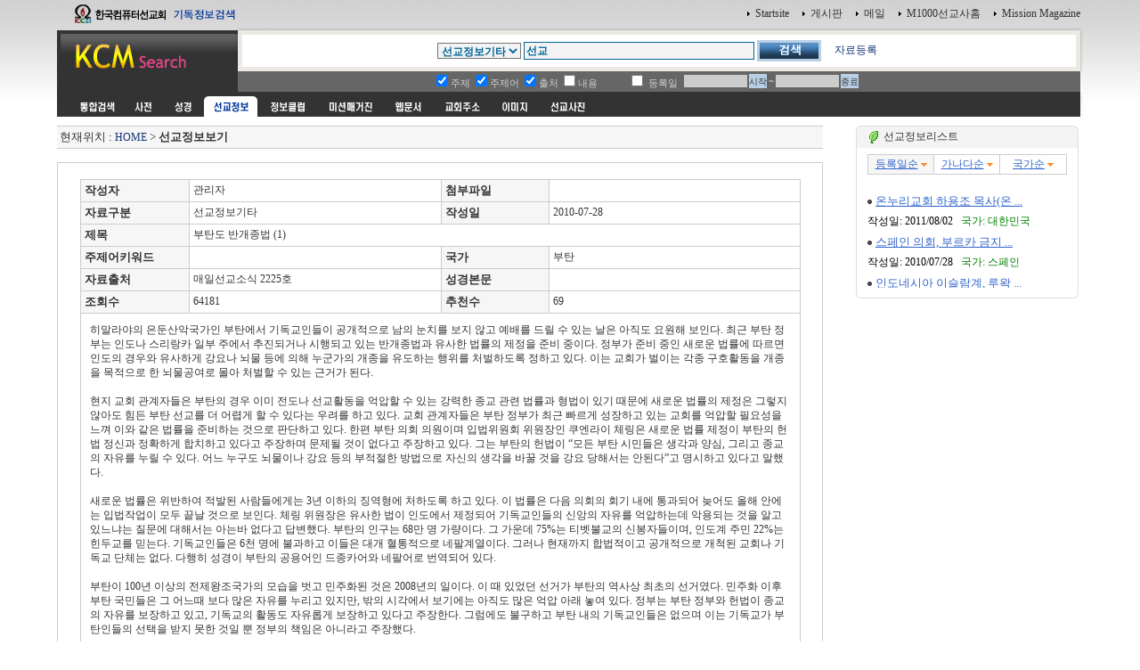

--- FILE ---
content_type: text/html
request_url: http://kcm.kr/mio_view.php?nid=36295&kword=%BC%B1%B1%B3&dt=1&dk=1&df=1&dc=&ds=3&di=1&page=1&du=&dd=&de=&or=0
body_size: 22898
content:
<html>
<head>
<link rel="shortcut icon" href="image/favicon7.ico">
<title></title>
<meta http-equiv="Content-Type" content="text/html; charset=euc-kr">
<meta name="Author" content="이영제"> 
<meta name="Copyright" content="한국컴퓨터선교회"> 
<meta name="Keywords" content="성경타자, 성경쓰기, 성경통독, 기독교검색, 검색, KCM디렉토리, 선교, 교회, 목사, 선교사, 기독교, 교회사, 성경검색, 찬송가, 교독문, bible, search, 설교, 예화, 예수, 그리스도, 교회주소록, 한국교회, 주앙교회, KCM, 이영제, Mission, 세계선교지도, 대한민국복음화지도, 전돌이, KCM메일, 웹메일, 한국교회광장, 게시판, 커뮤니티"> 
<style type="text/css">
<!--
@import url("css/kcmsearch.css");
-->
</style>
<script language="JavaScript" type="text/JavaScript">
<!--
function MM_preloadImages() { //v3.0
  var d=document; if(d.images){ if(!d.MM_p) d.MM_p=new Array();
    var i,j=d.MM_p.length,a=MM_preloadImages.arguments; for(i=0; i<a.length; i++)
    if (a[i].indexOf("#")!=0){ d.MM_p[j]=new Image; d.MM_p[j++].src=a[i];}}
}

function MM_swapImgRestore() { //v3.0
  var i,x,a=document.MM_sr; for(i=0;a&&i<a.length&&(x=a[i])&&x.oSrc;i++) x.src=x.oSrc;
}

function MM_findObj(n, d) { //v4.01
  var p,i,x;  if(!d) d=document; if((p=n.indexOf("?"))>0&&parent.frames.length) {
    d=parent.frames[n.substring(p+1)].document; n=n.substring(0,p);}
  if(!(x=d[n])&&d.all) x=d.all[n]; for (i=0;!x&&i<d.forms.length;i++) x=d.forms[i][n];
  for(i=0;!x&&d.layers&&i<d.layers.length;i++) x=MM_findObj(n,d.layers[i].document);
  if(!x && d.getElementById) x=d.getElementById(n); return x;
}

function MM_swapImage() { //v3.0
  var i,j=0,x,a=MM_swapImage.arguments; document.MM_sr=new Array; for(i=0;i<(a.length-2);i+=3)
   if ((x=MM_findObj(a[i]))!=null){document.MM_sr[j++]=x; if(!x.oSrc) x.oSrc=x.src; x.src=a[i+2];}
}

function check_search(thisform) {
    var sel = thisform.service.selectedIndex;
    var selval = thisform.service.options[sel].value;
    thisform.action=selval;
    return true;
}

//-->
</script>
</head>

<body onLoad="MM_preloadImages('images/sub_m1_ov.gif','images/sub_m2_ov.gif','images/sub_m3_ov.gif','images/sub_m4_ov.gif','images/sub_m5_ov.gif','images/sub_m6_ov.gif','images/sub_m7_ov.gif','images/sub_m8_ov.gif','images/sub_m9_ov.gif')">
<center>
  <table width="90%" border="0" cellspacing="0" cellpadding="0">
    <tr>
      <td width="200"><a href=http://kcm.kr/search.php?kword=kcm><img src="images/top_logo.gif" width="200" height="31"  border="0"></a></td>
      <td align="right"><table border="0" cellspacing="0" cellpadding="3">
        <tr>
          <td align="right"><img src="images/point_06.gif" width="3" height="5"></td>
          <td><a href="http://kcm.kr/" onClick="this.style.behavior='url(#default#homepage)';this.setHomePage('http://kcm.kr');"' class="link1">Startsite</a></td>
          <td>&nbsp;</td>
          <td align="right"><img src="images/point_06.gif" width="3" height="5"></td>
          <td><a href="http://kcm.kr/cycle_board/main.php?nbcode=notice" class="link1">게시판</a></td>
          <td>&nbsp;</td>
          <td align="right"><img src="images/point_06.gif" width="3" height="5"></td>
          <td><a href="http://kcm.kr/_nmail_sso_login.php" class="link1">메일</a></td>
          <td>&nbsp;</td>
          <td align="right"><img src="images/point_06.gif" width="3" height="5"></td>
          <td><a href="http://m1000.org" class="link1">M1000선교사홈</a></td>
          <td>&nbsp;</td>
          <td align="right"><img src="images/point_06.gif" width="3" height="5"></td>
          <td><a href="http://missionmagazine.com/" class="link1">Mission Magazine</a></td>
          </tr>
      </table></td>
    </tr>
	</table>

  <SCRIPT LANGUAGE="JavaScript"><!--function check_mio(thisform) {	if (thisform.ds.selectedIndex==0) {		thisform.action='search_mioall.php';	}	return true;}//--></SCRIPT>	<SCRIPT LANGUAGE="JavaScript" SRC="jscript/calendar.js"></SCRIPT>	<form id="searchform" name="searchform" action="search_mio.php" method="post" onSubmit="return check_mio(this)" style="margin:0px">	<table width="90%" border="0" cellspacing="0" cellpadding="0">    <tr>      <td width="200" height="49" valign="top"><a href=http://kcm.kr><img src="images/sub_logo.gif" width="200" height="49"  border="0"></a></td>      <td  background="images/sub_srch2.gif"><table width="100%"  border="0" cellspacing="0" cellpadding="0">        <tr>          <td width="36" height="49" valign="top"><img src="images/sub_srch1.gif" width="36" height="49"></td>          <td height="49" align="center" valign="top" style="padding:14 0 0 0 "><table border="0" cellspacing="0" cellpadding="0">            <tr>              <td><select name="ds" class="select1">	            <option value="">전체</option>				<option value='900'>선교편지</option>
<option value='20'>선교단체소식</option>
<option value='11'>매일선교소식</option>
<option value='3' selected>선교정보기타</option>
<option value='999'>자유게시물</option>
              </select></td>              <td width="3">&nbsp;</td>              <td><input name="kword" type="text" class="textbox1" size="35"  value="선교"></td>              <td width="3"><p>&nbsp;</p></td>              <td><input type="image" src="images/btn_search.gif" width="72" height="24" border="0"></td>
              <td>&nbsp;</td>
              <td> &nbsp; &nbsp; <a href='add_mio.php'>자료등록</a></td>

              <!--<td><input type="button" name="Submit3" value="무료등록" style="background-color: #b8cfe5; font-size:12px;  padding:3 0 0 0; cursor: pointer; border:0 " onClick="window.location.href='add.php'"></td>              <td>&nbsp;</td>              <td><input type="button" name="Submit22" value="인기검색어" style="background-color:#b8cfe5; font-size:12px;  padding:3 0 0 0; cursor: pointer; border:0 " onClick="window.location.href='topkword.php'" ></td>-->            </tr>          </table></td>          <td width="19" height="49" align="right" valign="top"><img src="images/sub_srch3.gif" width="38" height="49"></td>          <td width="3" align="right"><img src="images/sub_srch4.gif" width="3" height="49"></td>        </tr>      </table></td>    </tr>  </table><table width="90%" border="0" cellpadding="0" cellspacing="0">    <tr>      <td width="203" bgcolor="#333333">&nbsp;</td>      <td align="center" bgcolor="#666666" style="padding:0 40 0 10 "><table  border="0" cellspacing="0" cellpadding="1">          <tr>            <td><span class="t2">              <input type="checkbox" name="dt" value=1 checked>주제              </span></td>            <td><span class="t2">              <input type="checkbox" name="dk" value=1 checked>주제어            </span></td>            <td><span class="t2">              <input type="checkbox" name="df" value=1 checked>출처</span></td>            <td><span class="t2">              <input type="checkbox" name="dc" value=1 >내용</span></td>            <td width="30"><span class="t2">            </span></td>            <td><span class="t2">             <input type="checkbox" name="du" value=1 >            </span><span class="t2">등록일</span></td>            <td>&nbsp;</td>            <td><input type="text" class="textbox2" size=10 name=dd  value="" readonly></td>            <td><input type="button"  value="시작" style="background-color:#b8cfe5; font-size:10px; border:0 ; padding:2 0 0 0; cursor: pointer "onClick="popUpCalendar(this, dd, 'yyyy/mm/dd');"></td>            <td class="t2">~</td>            <td><input name="de" value="" type="text" class="textbox2" size="10" readonly></td>            <td><input type="button"  value="종료" style="background-color:#b8cfe5; font-size:10px; border:0  ; padding:2 0 0 0; cursor: pointer " onClick="popUpCalendar(this, de, 'yyyy/mm/dd');"></td>          </tr>      </table></td>      <td width="3" align="right"><img src="images/sub_srch5.gif" width="3" height="23"></td>    </tr>  </table></form>  <table width="90%" border="0" cellpadding="0" cellspacing="0">    <tr>      <td bgcolor="#333333" style="padding:0 0 0 15 " height="5"></td>      <td width="3" align="right"><img src="images/sub_srch5.gif" width="3" height="3"></td>    </tr>  </table>  <table width="90%" border="0" cellpadding="0" cellspacing="0">    <tr>      <td bgcolor="#333333" style="padding:0 0 0 15 "><table border="0" cellpadding="0" cellspacing="0" bgcolor="#333333">          <tr>            <td><a href="search.php?kword=%BC%B1%B1%B3" onMouseOut="MM_swapImgRestore()" onMouseOver="MM_swapImage('m_m01','','images/sub_m0_ov.gif',1)"><img src="images/sub_m0.gif" width="60" height="23" border="0" id="m_m01"></a></td>            <td><a href="search_dic.php?kword=%BC%B1%B1%B3" onMouseOut="MM_swapImgRestore()" onMouseOver="MM_swapImage('m_m11','','images/sub_m1_ov.gif',1)"><img src="images/sub_m1.gif" name="m_m11" width="40" height="23" hspace="2" border="0" id="m_m11"></a></td>            <td><a href="search_bible_all.php?kword=%BC%B1%B1%B3" onMouseOut="MM_swapImgRestore()" onMouseOver="MM_swapImage('m_m21','','images/sub_m2_ov.gif',1)"><img src="images/sub_m2.gif" name="m_m21" width="40" height="23" hspace="2" border="0" id="m_m21"></a></td>            <td><img src="images/sub_m3_ov.gif" name="m_m31" width="60" height="23" hspace="2" border="0" id="m_m31"></td>            <td><a href="search_doc.php?kword=%BC%B1%B1%B3" onMouseOut="MM_swapImgRestore()" onMouseOver="MM_swapImage('m_m41','','images/sub_m4_ov.gif',1)"><img src="images/sub_m4.gif" name="m_m41" width="60" height="23" hspace="2" border="0" id="m_m41"></a></td>            <td><a href="search_magazine.php?kword=%BC%B1%B1%B3" onMouseOut="MM_swapImgRestore()" onMouseOver="MM_swapImage('m_m51','','images/sub_m5_ov.gif',1)"><img src="images/sub_m5.gif" name="m_m51" width="72" height="23" hspace="2" border="0" id="m_m51"></a></td>            <td><a href="search_web.php?kword=%BC%B1%B1%B3" onMouseOut="MM_swapImgRestore()" onMouseOver="MM_swapImage('m_m61','','images/sub_m6_ov.gif',1)"><img src="images/sub_m6.gif" name="m_m61" width="51" height="23" hspace="2" border="0" id="m_m61"></a></td>            <td><a href="search_address.php?kword=%BC%B1%B1%B3" onMouseOut="MM_swapImgRestore()" onMouseOver="MM_swapImage('m_m71','','images/sub_m7_ov.gif',1)"><img src="images/sub_m7.gif" name="m_m71" width="60" height="23" hspace="2" border="0" id="m_m71"></a></td>            <td><a href="search_icon.php?kword=%BC%B1%B1%B3" onMouseOut="MM_swapImgRestore()" onMouseOver="MM_swapImage('m_m81','','images/sub_m8_ov.gif',1)"><img src="images/sub_m8.gif" name="m_m81" width="52" height="23" hspace="2" border="0" id="m_m81"></a></td>            <td><a href="search_uimg.php?kword=%BC%B1%B1%B3" onMouseOut="MM_swapImgRestore()" onMouseOver="MM_swapImage('m_m91','','images/sub_m9_ov.gif',1)"><img src="images/sub_m9.gif" name="m_m91" width="60" height="23" hspace="2" border="0" id="m_m91"></a></td>          </tr>      </table></td>      <td width="3" align="right"><img src="images/sub_srch5.gif" width="3" height="23"></td>    </tr>  </table>  

	<!-- 메인내용 시작-->

	<table width="90%" border="0" cellpadding="0" cellspacing="0">
	<tr>
	<td style="padding:5 5 5 0">
<script language='JavaScript'>
<!--

function winopen(theURL,winName,features) { 
window.open(theURL,winName,features);
}
//-->
</script>


<!-- 중앙메인테이블시작 -->
<div  ALIGN=''>
<TABLE BORDER='0' cellpadding='0' cellspacing='0'>
<tr>
<td valign=top width=75%>
<!-- HERE START -->

<!-- NAME: here_static.html -->
<div align="">
<table cellpadding='0' cellspacing='0' width='100%' style="border-collapse:collapse;">
<tr><td height=5></td></tr>
<tr><td height=1 bgcolor=cccccc></td></tr>
<tr><td height=24 bgcolor=F6F6F6>&nbsp;<font size=2>현재위치 : <a href=index.php>HOME</a> &gt;  

<b>선교정보보기</b></font>

</td></tr>

<tr><td height=1 bgcolor=cccccc></td></tr>
</table></div>
<!-- END: here_static.html -->
<!-- HERE START -->


<br>
<div align=''>

<table width="100%" border=0 style="border:1px solid #cccccc">
<tr>
<td align=center valign=top>
<br>

	<table width="95%" border=1 bordercolor="#cccccc" style="border-collapse:collapse;">


	<tr height=25>
		<td bgcolor='#F6F6F6' height=22>&nbsp;<FONT SIZE='2'><b>작성자</b></FONT></td>
		<td>&nbsp;관리자</td>
		<td bgcolor='#F6F6F6' height=22>&nbsp;<FONT SIZE='2'><b>첨부파일</b></FONT></td>
		<td>&nbsp;&nbsp;&nbsp;</td>
	</tr>


	<tr height=25>
		<td bgcolor='#F6F6F6' height=22>&nbsp;<FONT SIZE='2'><b>자료구분</b></FONT></td>
		<td>&nbsp;선교정보기타</td>
		<td bgcolor='#F6F6F6' height=22>&nbsp;<FONT SIZE='2'><b>작성일</b></FONT></td>
		<td>&nbsp;2010-07-28</td>
	</tr>


	<tr height=25>
		<td bgcolor='#F6F6F6' height=22>&nbsp;<FONT SIZE='2'><b>제목</b></FONT></td>
		<td colspan=3>&nbsp;부탄도 반개종법 (1)</td>
	</tr>

	<tr height=25>
		<td bgcolor='#F6F6F6' height=22>&nbsp;<FONT SIZE='2'><b>주제어키워드</b></FONT></td>
		<td>&nbsp;</td>
		<td bgcolor='#F6F6F6' height=22>&nbsp;<FONT SIZE='2'><b>국가</b></FONT></td>
		<td>&nbsp;부탄</td>
	</tr>


	<tr height=25>
		<td width='15%'  bgcolor='#F6F6F6' height=22>&nbsp;<FONT SIZE='2'><b>자료출처</b></FONT></td>
		<td width='35%'>&nbsp;매일선교소식 2225호</td>
		<td width='15%' bgcolor='#F6F6F6' height=22>&nbsp;<FONT SIZE='2'><b>성경본문</b></FONT></td>
		<td width='35%'>&nbsp;</td>
	</tr>

	<tr height=25>
		<td width='15%'  bgcolor='#F6F6F6' height=22>&nbsp;<FONT SIZE='2'><b>조회수</b></FONT></td>
		<td width='35%'>&nbsp;64181</td>
		<td width='15%' bgcolor='#F6F6F6' height=22>&nbsp;<FONT SIZE='2'><b>추천수</b></FONT></td>
		<td width='35%'>&nbsp;69</td>
	</tr>


	<tr height=25>
		<td colspan=4 style="padding:10 10 10 10;line-height:140%">히말라야의 은둔산악국가인 부탄에서 기독교인들이 공개적으로 남의 눈치를 보지 않고 예배를 드릴 수 있는 날은 아직도 요원해 보인다. 최근 부탄 정부는 인도나 스리랑카 일부 주에서 추진되거나 시행되고 있는 반개종법과 유사한 법률의 제정을 준비 중이다. 정부가 준비 중인 새로운 법률에 따르면 인도의 경우와 유사하게 강요나 뇌물 등에 의해 누군가의 개종을 유도하는 행위를 처벌하도록 정하고 있다. 이는 교회가 벌이는 각종 구호활동을 개종을 목적으로 한 뇌물공여로 몰아 처벌할 수 있는 근거가 된다.<br />
<br />
현지 교회 관계자들은 부탄의 경우 이미 전도나 선교활동을 억압할 수 있는 강력한 종교 관련 법률과 형법이 있기 때문에 새로운 법률의 제정은 그렇지 않아도 힘든 부탄 선교를 더 어렵게 할 수 있다는 우려를 하고 있다. 교회 관계자들은 부탄 정부가 최근 빠르게 성장하고 있는 교회를 억압할 필요성을 느껴 이와 같은 법률을 준비하는 것으로 판단하고 있다. 한편 부탄 의회 의원이며 입법위원회 위원장인 쿠엔라이 체링은 새로운 법률 제정이 부탄의 헌법 정신과 정확하게 합치하고 있다고 주장하며 문제될 것이 없다고 주장하고 있다. 그는 부탄의 헌법이 “모든 부탄 시민들은 생각과 양심, 그리고 종교의 자유를 누릴 수 있다. 어느 누구도 뇌물이나 강요 등의 부적절한 방법으로 자신의 생각을 바꿀 것을 강요 당해서는 안된다”고 명시하고 있다고 말했다.<br />
<br />
새로운 법률은 위반하여 적발된 사람들에게는 3년 이하의 징역형에 처하도록 하고 있다. 이 법률은 다음 의회의 회기 내에 통과되어 늦어도 올해 안에는 입법작업이 모두 끝날 것으로 보인다. 체링 위원장은 유사한 법이 인도에서 제정되어 기독교인들의 신앙의 자유를 억압하는데 악용되는 것을 알고 있느냐는 질문에 대해서는 아는바 없다고 답변했다. 부탄의 인구는 68만 명 가량이다. 그 가운데 75%는 티벳불교의 신봉자들이며, 인도계 주민 22%는 힌두교를 믿는다. 기독교인들은 6천 명에 불과하고 이들은 대개 혈통적으로 네팔계열이다. 그러나 현재까지 합법적이고 공개적으로 개척된 교회나 기독교 단체는 없다. 다행히 성경이 부탄의 공용어인 드종카어와 네팔어로 번역되어 있다.<br />
<br />
부탄이 100년 이상의 전제왕조국가의 모습을 벗고 민주화된 것은 2008년의 일이다. 이 때 있었던 선거가 부탄의 역사상 최초의 선거였다. 민주화 이후 부탄 국민들은 그 어느때 보다 많은 자유를 누리고 있지만, 밖의 시각에서 보기에는 아직도 많은 억압 아래 놓여 있다. 정부는 부탄 정부와 헌법이 종교의 자유를 보장하고 있고, 기독교의 활동도 자유롭게 보장하고 있다고 주장한다. 그럼에도 불구하고 부탄 내의 기독교인들은 없으며 이는 기독교가 부탄인들의 선택을 받지 못한 것일 뿐 정부의 책임은 아니라고 주장했다.<br />
<br />
리온포 민주르 도르지 내무문화부 장관은 “부탄이 작은 나라이고 60만 명 정도의 작은 인구를 가진 나라이고 대부분이 불교와 힌두교를 믿다보니 국민들이 기독교라는 이질적인 종교에 눈길을 주지 않는 것이다. 이렇게 작은 나라에 불교와 힌두교와 같은 전통종교가 있는데 굳이 왜 또 다른 종교가 필요한지 모르겠다.”고 말한다. 부탄에서 불교는 단순히 종교이자 문화의 선을 넘어서 정치와 사회를 다스리는 원칙이다. 당장 도르지 장관의 사무실 조차도 타쉬코 종이라고 불리는 대형 불교 사원 안에 입주해 있다. 부탄인들은 불교를 부탄인들을 하나로 묶어주는 구심점이라고 인식하고 있으며, 실제로 모든 사회활동이 불교 사원을 중심으로 이루어진다.<br />
<br />
도르지 장관은 또 인도가 다문화가 공존함으로 인하여 사회 내부에 많은 긴장과 유혈사태가 끊이지 않는다고 말하며 기독교가 성장할 경우 부탄도 그러한 상황에 빠질 것이라며 경계했다. 그는 부탄 같은 작은 나라가 중국과 인도라는 대국의 틈바구니에 끼어 있는데, 이러한 나라가 인도처럼 불안정하지 않으려면 사회와 문화에 대한 특별한 관리가 필요하다며 종교에 대한 정부의 간섭의 필요성을 넌지시 정당화하기도 했다.</td>
	</tr>

	<tr height=50>
		<td colspan=4 align=center>&nbsp;
		<a href="#top"><img src="image/button_top.gif" border=0></a>
		&nbsp;&nbsp;&nbsp;&nbsp;
		<a href="#null" onClick="history.back();"><img src="image/button_ok.gif" border=0></a>
		&nbsp;&nbsp;&nbsp;&nbsp
		<a href="#null" onClick="if (confirm('본정보를 추천하시겠습니까?')) hframe.location.href='mio_pick.php?nid=36295';"><img src="image/button_pick.gif" border=0></a>
		&nbsp;&nbsp;&nbsp;<a href='mio_view.php?nid=36296?&page=1&kword=%BC%B1%B1%B3&dt=1&ds=3&dc=&dk=1&df=1&di=1&du=&dd=&de=&or=0'><img src='image/b_prev.gif' align=absmiddle border=0></a> &nbsp;&nbsp;<a href='mio_view.php?nid=33909&page=1&kword=%BC%B1%B1%B3&dt=1&ds=3&dc=&dk=1&df=1&di=1&du=&dd=&de=&or=0'><img src='image/b_next.gif' border=0 align=absmiddle></a>
		</td>

	</tr>

	</table>

	<br>
	<iframe name="hframe" id="hframe" src="" width=0 height=0 frameborder=0></iframe>
	<br><br>


</td>
</tr>




</table>

<br><br><br>


</td>
<!-- 배너 right--> 
<td><table border=0 width="5"><tr><td></td></tr></table></td>
<td width=250 align=center valign=top style="padding:5 0 0 0">

<!-- 검색리스트 -->

<script language="javascript">
function getReSize()
{
       try {
              var objFrame = document.getElementById("ifrm");
              var objBody = ifrm.document.body; 
				
              ifrmHeight = objBody.scrollHeight + (objBody.offsetHeight - objBody.clientHeight); 

              if (ifrmHeight > 100) { 
                     objFrame.style.height = ifrmHeight; 
              } else {
                     objFrame.style.height = 100;
              } 

       } catch(e) {
       };
} 

function getRetry()
{
       getReSize(); 
       setTimeout('getRetry()',500);
}

</script>

<table width="100%" border="0" cellpadding="0" cellspacing="0">
<tr>
    <td><img src="image/round_top1.gif"></td>
    <td width=100% background="image/round_top2.gif">&nbsp;<img src="image/cafe.gif" align="absmiddle">&nbsp;선교정보리스트</td>
    <td><img src="image/round_top3.gif"></td>
</tr>
<tr>
    <td background="image/round_middle1.gif"></td>
    <td height=25 style="padding:5 0 0 0">
            
<table border="0" cellpadding="0" width="100%">

<tr><td><iframe src="search_mioview.php?kword=%BC%B1%B1%B3&dt=1&dk=1&df=1&dc=&ds=3&page=1&di=1&nid=36295&dc=&du=&dd=&de=&or=0" frameborder=0 width=100% height=100%  id="ifrm" scrolling="no"></iframe>
<script>getRetry();</script>
</td></tr>
</table>

            
</td>
<td background="image/round_middle3.gif"></td>
</tr>
<tr>
<td><img src="image/round_bottom1.gif"></td>
<td background="image/round_bottom2.gif"></td>
<td><img src="image/round_bottom3.gif"></td>
</tr>
</table>


<!-- 검색리스트 -->
<br>

</td>
<!-- 배너 right-->
</tr></table>
<!-- 중앙메인테이블끝 -->



<!-- direct bar -->

<!-- FOOTER START-->
	  </td>
    </tr>
  </table>

	<!-- 메인내용 끝-->


  <table width="90%"  border="0" cellpadding="15" cellspacing="0" class="table1">
    <tr>
      <td align="center"><form id="searchform" name="searchform" action="search.php" method="post" onSubmit="return check_search(this)" style="margin:0px"><table border="0" cellspacing="0" cellpadding="0">
        <tr>
          <td><select name="select2" class="select1">
				<option selected value="search.php">통합검색</option>
				<option value="search_dic.php">사전</option>
				<option value="search_mio.php">세계선교정보</option>
				<option value="search_doc.php">정보클럽</option>
				<option value="search_magazine.php">미션매거진</option>
				<option value="search_web.php">웹문서</option>
				<option value="search_address.php">교회주소록</option>
				<option value="search_icon.php">이미지</option>
				<option value="search_uimg.php">선교사진</option>
          </select></td>
          <td width="3">&nbsp;</td>
          <td><input name="kword" type="text" class="textbox1" size="30"></td>
          <td width="3"><p>&nbsp;</p></td>
          <td><input type=image src="images/btn_search.gif" width="72" height="24" border="0"></td>
        </tr>
      </table>
	  </form>
	  </td>
    </tr>
  </table>  
  <br>
  <table width="90%"  border="0" cellpadding="5" cellspacing="0" class="table2">
    <tr>
      <td align="center"><table border="0" cellspacing="2" cellpadding="3">
        <tr>
          <td><a href="index.php" class="link1">홈페이지</a></td>
          		  <td class="t4">|</td>
          <td><a href="http://kcm.kr/_nmail_sso_login.php" class="link1">메일</a></td>
		  <td class="t4">|</td>
          <td><a href="dir_index.php" class="link1">디렉토리페이지</a></td>
		  <td class="t4">|</td>
          <td><a href="topkword.php" class="link1">인기검색어</a></td>
          <td class="t4">|</td>
          <td><a href="pick.php" class="link1">추천사이트</a></td>
		  <td class="t4">|</td>
          <td><a href="cool.php" class="link1">인기사이트</a></td>
		  <td class="t4">|</td>
          <td><a href="addpre_widgets.php" class="link1">KCM 위젯모음</a></td>
		  <td class="t4">|</td>
          <td><a href="addpre.php" class="link1">등록 및 조회 </a></td>
        </tr>
      </table></td>
    </tr>
  </table><br>
  <table border="0" cellpadding="0" cellspacing="0">
    <tr>
      <td align="center"  bgcolor="#ffffff" style="padding:10 10 10 10"> <img src="image/banner_kcm_title.gif" border="0"  usemap="#kcm"></td>
<map name="kcm" id="kcm">
  <area shape="rect" coords="0,0,220,19" href="http://kcm.co.kr/KCM/" alt="KCM">
  <area shape="rect" coords="320,0,387,19" href="http://kcm.co.kr/KCM/data/kcmmp.html" alt="찾아오시는 길">
  <area shape="rect" coords="460,0,550,19" href="http://m1000.org" alt="M1000선교사홈">
  <area shape="rect" coords="560,0,648,19" href="http://www.missionmagazine.com/" alt="미션매거진">
</map>
<!--
      <td>
        <span class="t4">Copyright ⓒ 1995-2007 한국컴퓨터선교회(KCM) All Rights Reserved.</span> </td>
-->
    </tr>
  </table>
</center>
</body>
</html>

<!-- FOOTER END -->

</body></html>

--- FILE ---
content_type: text/html
request_url: http://kcm.kr/search_mioview.php?kword=%BC%B1%B1%B3&dt=1&dk=1&df=1&dc=&ds=3&page=1&di=1&nid=36295&dc=&du=&dd=&de=&or=0
body_size: 13369
content:
<html>
<head>
</head>
<body leftmargin="0" marginwidth="0" topmargin="0" marginheight="0">

<table width="100%" border=1 bordercolor="#cccccc" style="border-collapse:collapse;">
	<tr align=center height=22>
		<td bgcolor="F6F6F6" width=33%><a href="search_mioview.php?kword=%BC%B1%B1%B3&dt=1&dk=1&df=1&dc=&ds=3&di=1&du=&dd=&de=&or=0"><font style='font-size:10pt;color:#3366CC;text-decoration:none;'><font style="font-size:9pt;">����ϼ�</font></a> <img src="template/custmize/image/arrow_ye.gif" align=absmiddle></font></td>
		<td bgcolor="" width=33%><a href="search_mioview.php?kword=%BC%B1%B1%B3&dt=1&dk=1&df=1&dc=&ds=3&di=1&du=&dd=&de=&or=1"><font style='font-size:10pt;color:#3366CC;text-decoration:none;'><font style="font-size:9pt;">�����ټ�</font></a> <img src="template/custmize/image/arrow_ye.gif" align=absmiddle></font></td>
		<td bgcolor="" width=33%><a href="search_mioview.php?kword=%BC%B1%B1%B3&dt=1&dk=1&df=1&dc=&ds=3&di=1&du=&dd=&de=&or=2"><font style='font-size:10pt;color:#3366CC;text-decoration:none;'><font style="font-size:9pt;">������</font></a> <img src="template/custmize/image/arrow_ye.gif" align=absmiddle></font></td>
	</tr>
</table>
<br>

		<table border="0" width="100%" cellpadding=0 cellspacing=0>
			<tr>
				<td height="23" style="padding:0 0 0 0"><img src="http://kcm.kr/template/custmize/image/dot.gif" border=0 align=absmiddle>&nbsp;<a href="mio_view.php?nid=37192&kword=%BC%B1%B1%B3&dt=1&dk=1&df=1&dc=&ds=3&di=1&page=1&du=&dd=&de=&or=0" target=_top><font style='font-size:10pt;color:#3366CC;text-decoration:underline;'>�´�����ȸ �Ͽ��� ���(�� ...</font></a></td>
			</tr>
			<tr>
				<td  height="23"style="padding:0 0 0 0;word-wrap:break-word;word-break:break-all;font-size:9pt">�ۼ���: 2011/08/02&nbsp;&nbsp;<font  style="font-size:9pt;" color="#008000"> ����: ���ѹα�</font></td>
			</tr>
		</table>

		<table border="0" width="100%" cellpadding=0 cellspacing=0>
			<tr>
				<td height="23" style="padding:0 0 0 0"><img src="http://kcm.kr/template/custmize/image/dot.gif" border=0 align=absmiddle>&nbsp;<a href="mio_view.php?nid=36298&kword=%BC%B1%B1%B3&dt=1&dk=1&df=1&dc=&ds=3&di=1&page=1&du=&dd=&de=&or=0" target=_top><font style='font-size:10pt;color:#3366CC;text-decoration:underline;'>������ ��ȸ, �θ�ī ����  ...</font></a></td>
			</tr>
			<tr>
				<td  height="23"style="padding:0 0 0 0;word-wrap:break-word;word-break:break-all;font-size:9pt">�ۼ���: 2010/07/28&nbsp;&nbsp;<font  style="font-size:9pt;" color="#008000"> ����: ������</font></td>
			</tr>
		</table>

		<table border="0" width="100%" cellpadding=0 cellspacing=0>
			<tr>
				<td height="23" style="padding:0 0 0 0"><img src="http://kcm.kr/template/custmize/image/dot.gif" border=0 align=absmiddle>&nbsp;<a href="mio_view.php?nid=36297&kword=%BC%B1%B1%B3&dt=1&dk=1&df=1&dc=&ds=3&di=1&page=1&du=&dd=&de=&or=0" target=_top><font style='font-size:10pt;color:#3366CC;text-decoration:underline;'>�ε��׽þ� �̽�����, ��� ...</font></a></td>
			</tr>
			<tr>
				<td  height="23"style="padding:0 0 0 0;word-wrap:break-word;word-break:break-all;font-size:9pt">�ۼ���: 2010/07/28&nbsp;&nbsp;<font  style="font-size:9pt;" color="#008000"> ����: �ε��׽þ�</font></td>
			</tr>
		</table>

		<table border="0" width="100%" cellpadding=0 cellspacing=0>
			<tr>
				<td height="23" style="padding:0 0 0 0"><img src="http://kcm.kr/template/custmize/image/dot.gif" border=0 align=absmiddle>&nbsp;<a href="mio_view.php?nid=36296&kword=%BC%B1%B1%B3&dt=1&dk=1&df=1&dc=&ds=3&di=1&page=1&du=&dd=&de=&or=0" target=_top><font style='font-size:10pt;color:#3366CC;text-decoration:underline;'>�ε��׽þ�, ��ȸ ���� ö�� ...</font></a></td>
			</tr>
			<tr>
				<td  height="23"style="padding:0 0 0 0;word-wrap:break-word;word-break:break-all;font-size:9pt">�ۼ���: 2010/07/28&nbsp;&nbsp;<font  style="font-size:9pt;" color="#008000"> ����: �ε��׽þ�</font></td>
			</tr>
		</table>

		<table border="0" width="100%" cellpadding=0 cellspacing=0>
			<tr>
				<td height="23" style="padding:0 0 0 0"><img src="http://kcm.kr/template/custmize/image/dot.gif" border=0 align=absmiddle>&nbsp;<a href="mio_view.php?nid=36295&kword=%BC%B1%B1%B3&dt=1&dk=1&df=1&dc=&ds=3&di=1&page=1&du=&dd=&de=&or=0" target=_top><font style='font-size:10pt;color:#3366CC;text-decoration:underline;'><font style='background-color:#cccccc;'>��ź�� �ݰ����� (1)</font></font></a></td>
			</tr>
			<tr>
				<td  height="23"style="padding:0 0 0 0;word-wrap:break-word;word-break:break-all;font-size:9pt">�ۼ���: 2010/07/28&nbsp;&nbsp;<font  style="font-size:9pt;" color="#008000"> ����: ��ź</font></td>
			</tr>
		</table>

		<table border="0" width="100%" cellpadding=0 cellspacing=0>
			<tr>
				<td height="23" style="padding:0 0 0 0"><img src="http://kcm.kr/template/custmize/image/dot.gif" border=0 align=absmiddle>&nbsp;<a href="mio_view.php?nid=33909&kword=%BC%B1%B1%B3&dt=1&dk=1&df=1&dc=&ds=3&di=1&page=1&du=&dd=&de=&or=0" target=_top><font style='font-size:10pt;color:#3366CC;text-decoration:underline;'>�ƽþ� ������ȸ: ���� 200 ...</font></a></td>
			</tr>
			<tr>
				<td  height="23"style="padding:0 0 0 0;word-wrap:break-word;word-break:break-all;font-size:9pt">�ۼ���: 2007/11/01&nbsp;&nbsp;<font  style="font-size:9pt;" color="#008000"> ����: </font></td>
			</tr>
		</table>

		<table border="0" width="100%" cellpadding=0 cellspacing=0>
			<tr>
				<td height="23" style="padding:0 0 0 0"><img src="http://kcm.kr/template/custmize/image/dot.gif" border=0 align=absmiddle>&nbsp;<a href="mio_view.php?nid=32708&kword=%BC%B1%B1%B3&dt=1&dk=1&df=1&dc=&ds=3&di=1&page=1&du=&dd=&de=&or=0" target=_top><font style='font-size:10pt;color:#3366CC;text-decoration:underline;'>�������� ���� 30�� �⵵�� ...</font></a></td>
			</tr>
			<tr>
				<td  height="23"style="padding:0 0 0 0;word-wrap:break-word;word-break:break-all;font-size:9pt">�ۼ���: 2007/10/12&nbsp;&nbsp;<font  style="font-size:9pt;" color="#008000"> ����: </font></td>
			</tr>
		</table>

		<table border="0" width="100%" cellpadding=0 cellspacing=0>
			<tr>
				<td height="23" style="padding:0 0 0 0"><img src="http://kcm.kr/template/custmize/image/dot.gif" border=0 align=absmiddle>&nbsp;<a href="mio_view.php?nid=32707&kword=%BC%B1%B1%B3&dt=1&dk=1&df=1&dc=&ds=3&di=1&page=1&du=&dd=&de=&or=0" target=_top><font style='font-size:10pt;color:#3366CC;text-decoration:underline;'>�������� ���� 30�� �⵵�� ...</font></a></td>
			</tr>
			<tr>
				<td  height="23"style="padding:0 0 0 0;word-wrap:break-word;word-break:break-all;font-size:9pt">�ۼ���: 2007/10/11&nbsp;&nbsp;<font  style="font-size:9pt;" color="#008000"> ����: �ε�</font></td>
			</tr>
		</table>

		<table border="0" width="100%" cellpadding=0 cellspacing=0>
			<tr>
				<td height="23" style="padding:0 0 0 0"><img src="http://kcm.kr/template/custmize/image/dot.gif" border=0 align=absmiddle>&nbsp;<a href="mio_view.php?nid=32706&kword=%BC%B1%B1%B3&dt=1&dk=1&df=1&dc=&ds=3&di=1&page=1&du=&dd=&de=&or=0" target=_top><font style='font-size:10pt;color:#3366CC;text-decoration:underline;'>�������� ���� 30�� �⵵�� ...</font></a></td>
			</tr>
			<tr>
				<td  height="23"style="padding:0 0 0 0;word-wrap:break-word;word-break:break-all;font-size:9pt">�ۼ���: 2007/10/10&nbsp;&nbsp;<font  style="font-size:9pt;" color="#008000"> ����: �ε�</font></td>
			</tr>
		</table>

		<table border="0" width="100%" cellpadding=0 cellspacing=0>
			<tr>
				<td height="23" style="padding:0 0 0 0"><img src="http://kcm.kr/template/custmize/image/dot.gif" border=0 align=absmiddle>&nbsp;<a href="mio_view.php?nid=32705&kword=%BC%B1%B1%B3&dt=1&dk=1&df=1&dc=&ds=3&di=1&page=1&du=&dd=&de=&or=0" target=_top><font style='font-size:10pt;color:#3366CC;text-decoration:underline;'>�������� ���� 30�� �⵵�� ...</font></a></td>
			</tr>
			<tr>
				<td  height="23"style="padding:0 0 0 0;word-wrap:break-word;word-break:break-all;font-size:9pt">�ۼ���: 2007/10/09&nbsp;&nbsp;<font  style="font-size:9pt;" color="#008000"> ����: �ε�</font></td>
			</tr>
		</table>

		<table border="0" width="100%" cellpadding=0 cellspacing=0>
			<tr>
				<td height="23" style="padding:0 0 0 0"><img src="http://kcm.kr/template/custmize/image/dot.gif" border=0 align=absmiddle>&nbsp;<a href="mio_view.php?nid=32704&kword=%BC%B1%B1%B3&dt=1&dk=1&df=1&dc=&ds=3&di=1&page=1&du=&dd=&de=&or=0" target=_top><font style='font-size:10pt;color:#3366CC;text-decoration:underline;'>�������� ���� 30�� �⵵�� ...</font></a></td>
			</tr>
			<tr>
				<td  height="23"style="padding:0 0 0 0;word-wrap:break-word;word-break:break-all;font-size:9pt">�ۼ���: 2007/10/08&nbsp;&nbsp;<font  style="font-size:9pt;" color="#008000"> ����: ��۶󵥽�</font></td>
			</tr>
		</table>

		<table border="0" width="100%" cellpadding=0 cellspacing=0>
			<tr>
				<td height="23" style="padding:0 0 0 0"><img src="http://kcm.kr/template/custmize/image/dot.gif" border=0 align=absmiddle>&nbsp;<a href="mio_view.php?nid=32703&kword=%BC%B1%B1%B3&dt=1&dk=1&df=1&dc=&ds=3&di=1&page=1&du=&dd=&de=&or=0" target=_top><font style='font-size:10pt;color:#3366CC;text-decoration:underline;'>�������� ���� 30�� �⵵�� ...</font></a></td>
			</tr>
			<tr>
				<td  height="23"style="padding:0 0 0 0;word-wrap:break-word;word-break:break-all;font-size:9pt">�ۼ���: 2007/10/07&nbsp;&nbsp;<font  style="font-size:9pt;" color="#008000"> ����: </font></td>
			</tr>
		</table>

		<table border="0" width="100%" cellpadding=0 cellspacing=0>
			<tr>
				<td height="23" style="padding:0 0 0 0"><img src="http://kcm.kr/template/custmize/image/dot.gif" border=0 align=absmiddle>&nbsp;<a href="mio_view.php?nid=32702&kword=%BC%B1%B1%B3&dt=1&dk=1&df=1&dc=&ds=3&di=1&page=1&du=&dd=&de=&or=0" target=_top><font style='font-size:10pt;color:#3366CC;text-decoration:underline;'>�������� ���� 30�� �⵵�� ...</font></a></td>
			</tr>
			<tr>
				<td  height="23"style="padding:0 0 0 0;word-wrap:break-word;word-break:break-all;font-size:9pt">�ۼ���: 2007/10/06&nbsp;&nbsp;<font  style="font-size:9pt;" color="#008000"> ����: ������Ǿ�</font></td>
			</tr>
		</table>

		<table border="0" width="100%" cellpadding=0 cellspacing=0>
			<tr>
				<td height="23" style="padding:0 0 0 0"><img src="http://kcm.kr/template/custmize/image/dot.gif" border=0 align=absmiddle>&nbsp;<a href="mio_view.php?nid=32701&kword=%BC%B1%B1%B3&dt=1&dk=1&df=1&dc=&ds=3&di=1&page=1&du=&dd=&de=&or=0" target=_top><font style='font-size:10pt;color:#3366CC;text-decoration:underline;'>�������� ���� 30�� �⵵�� ...</font></a></td>
			</tr>
			<tr>
				<td  height="23"style="padding:0 0 0 0;word-wrap:break-word;word-break:break-all;font-size:9pt">�ۼ���: 2007/10/05&nbsp;&nbsp;<font  style="font-size:9pt;" color="#008000"> ����: ��Ÿ�Ͼ�</font></td>
			</tr>
		</table>

		<table border="0" width="100%" cellpadding=0 cellspacing=0>
			<tr>
				<td height="23" style="padding:0 0 0 0"><img src="http://kcm.kr/template/custmize/image/dot.gif" border=0 align=absmiddle>&nbsp;<a href="mio_view.php?nid=32700&kword=%BC%B1%B1%B3&dt=1&dk=1&df=1&dc=&ds=3&di=1&page=1&du=&dd=&de=&or=0" target=_top><font style='font-size:10pt;color:#3366CC;text-decoration:underline;'>�������� ���� 30�� �⵵�� ...</font></a></td>
			</tr>
			<tr>
				<td  height="23"style="padding:0 0 0 0;word-wrap:break-word;word-break:break-all;font-size:9pt">�ۼ���: 2007/10/04&nbsp;&nbsp;<font  style="font-size:9pt;" color="#008000"> ����: ���̺�����</font></td>
			</tr>
		</table>


<br>

<TABLE BORDER='0' cellpadding='0' cellspacing='0' WIDTH='100%' align=center>
<TR>
<td align=center><font size=2> <b><font  style='font-size:8pt'>1</font></b> <font  style='font-size:8pt'><a href='search_mioview.php?page=2&kword=&dt=1&ds=3&dc=&dk=1&df=1&di=1&du=&dd=&de=&or=0'><font style='font-size:8pt'>2</font></a></font> <font  style='font-size:8pt'><a href='search_mioview.php?page=3&kword=&dt=1&ds=3&dc=&dk=1&df=1&di=1&du=&dd=&de=&or=0'><font style='font-size:8pt'>3</font></a></font> <font  style='font-size:8pt'><a href='search_mioview.php?page=4&kword=&dt=1&ds=3&dc=&dk=1&df=1&di=1&du=&dd=&de=&or=0'><font style='font-size:8pt'>4</font></a></font> <font  style='font-size:8pt'><a href='search_mioview.php?page=5&kword=&dt=1&ds=3&dc=&dk=1&df=1&di=1&du=&dd=&de=&or=0'><font style='font-size:8pt'>5</font></a></font> <font  style='font-size:8pt'><a href='search_mioview.php?page=6&kword=&dt=1&ds=3&dc=&dk=1&df=1&di=1&du=&dd=&de=&or=0'><font style='font-size:8pt'>6</font></a></font> <font  style='font-size:8pt'><a href='search_mioview.php?page=7&kword=&dt=1&ds=3&dc=&dk=1&df=1&di=1&du=&dd=&de=&or=0'><font style='font-size:8pt'>7</font></a></font> <font  style='font-size:8pt'><a href='search_mioview.php?page=8&kword=&dt=1&ds=3&dc=&dk=1&df=1&di=1&du=&dd=&de=&or=0'><font style='font-size:8pt'>8</font></a></font> <font  style='font-size:8pt'><a href='search_mioview.php?page=9&kword=&dt=1&ds=3&dc=&dk=1&df=1&di=1&du=&dd=&de=&or=0'><font style='font-size:8pt'>9</font></a></font> <font  style='font-size:8pt'><a href='search_mioview.php?page=10&kword=&dt=1&ds=3&dc=&dk=1&df=1&di=1&du=&dd=&de=&or=0'><font style='font-size:8pt'>10</font></a></font>  <a href='search_mioview.php?page=2&kword=&dt=1&ds=3&dc=&dk=1&df=1&di=1&du=&dd=&de=&or=0'><img src='template/custmize/image/next.gif' border=0 align=absmiddle></a></font></td>
</TR>
</TABLE></div>

</body>